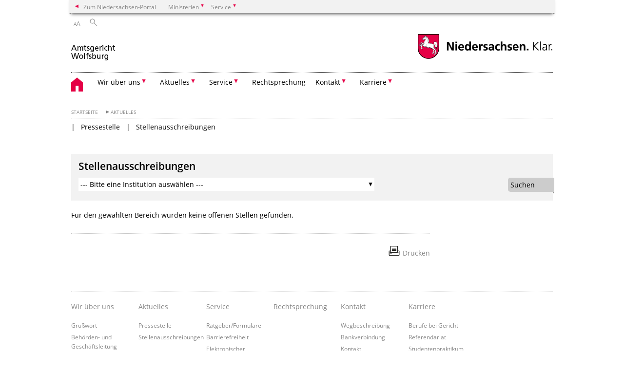

--- FILE ---
content_type: text/html; charset=UTF-8
request_url: https://amtsgericht-wolfsburg.niedersachsen.de/startseite/aktuelles/
body_size: 40018
content:
        <!DOCTYPE html>
<html lang="de" prefix="og: http://ogp.me/ns#">
<head>
  <meta charset="utf-8">
  <meta name="viewport" content="width=device-width, initial-scale=.9">
  <meta http-equiv="X-UA-Compatible" content="IE=edge">
  <title>Aktuelles | Amtsgericht Wolfsburg</title>
  <meta name="title" content="Aktuelles | Amtsgericht Wolfsburg">
  <meta name="robots" content="index,follow">
  <meta name="generator" content="Enterprise Content Management by Powerslave: Liveserver">
  <meta name="language" content="de">
  <meta name="date" content="2026-01-19T09:10:37+01:00">
  <meta name="revisit-after" content="1 days">
  <link rel="canonical" href="https://amtsgericht-wolfsburg.niedersachsen.de/startseite/aktuelles/">
  <meta name="institution" content="104">
  <meta name="navigation" content="17124"><!-- include ccs based on color code -->
  <link rel="stylesheet" id="initcol" href="/assets/css/csscol0.css" type="text/css" media="all">
  <link rel="stylesheet" href="/assets/fonts/open-sans.css?v=1604497185" type="text/css">
  <link rel='stylesheet' href='/assets/js/fancybox/jquery.fancybox.css?v=1471354436' type='text/css'>
  <link rel='stylesheet' href='/assets/js/video-js-7.20.1/video-js.min.css?v=1657707051' type='text/css'>
  <link rel='stylesheet' id='initds2' href='/assets/css/ds2.css?v=1753091345' type='text/css' media='all'>
  <link rel="stylesheet" type="text/css" href="/assets/js/accessible-slick-1.0.1/slick/slick.min.css?v=1753091345">
  <link rel='stylesheet' id='fixes2' href='/assets/css/201612.css?v=1486543409' type='text/css' media='all'>
  <link rel='stylesheet' id='mobil' href='/assets/css/cssmobil.css?v=1613032866' type='text/css' media='screen and (max-width: 768px)'>
  <link rel='stylesheet' id='fixes' href='/assets/css/cssfixes.css?v=1684829094' type='text/css' media='all'>
  <link rel='stylesheet' id='faq' href='/assets/css/cssFaq.css?v=1688453812' type='text/css' media='all'>
  <style type="text/css">
  img.c1 {border:0}
  </style>
</head>
<body class="nojs desktop">
  <div class="wrapper">
    <div class="section headspec">
      <div class="headnav spec">
        <ul>
          <li class="">
            <div>
              <a href="https://www.niedersachsen.de" class="back2main" aria-label="zum Niedersachsen-Portal wechseln">Zum Niedersachsen-Portal</a>
            </div>
          </li>
          <li class="haschildren bcola0">
            <div>
              <span>Ministerien</span>
            </div>
            <ul class="l1">
              <li class="bcolb1"><a href="https://www.mp.niedersachsen.de" target="_blank" aria-label="zur Seite des Ministerpräsidenten wechseln (öffnet im neuen Fenster)">Ministerpräsident</a></li>
              <li class="bcolb1"><a href="https://www.stk.niedersachsen.de" target="_blank" aria-label="zur Staatskanzlei wechseln (öffnet im neuen Fenster)">Staatskanzlei</a></li>
              <li class="bcolb2"><a href="https://www.mi.niedersachsen.de" target="_blank" aria-label="zur Seite des Ministerium für Inneres und Sport wechseln (öffnet im neuen Fenster)">Ministerium für Inneres, Sport und Digitalisierung</a></li>
              <li class="bcolb3"><a href="https://www.mf.niedersachsen.de" target="_blank" aria-label="zur Seite des Finanzministerium wechseln (öffnet im neuen Fenster)">Finanzministerium</a></li>
              <li class="bcolb4"><a href="https://www.ms.niedersachsen.de" target="_blank" aria-label="zur Seite des Ministeriums für Soziales, Arbeit, Gesundheit und Gleichstellung wechseln (öffnet im neuen Fenster)">Ministerium für Soziales, Arbeit, Gesundheit und Gleichstellung</a></li>
              <li class="bcolb5"><a href="https://www.mwk.niedersachsen.de" target="_blank" aria-label="zur Seite des Ministerium für Wissenschaft und Kultur wechseln (öffnet im neuen Fenster)">Ministerium für Wissenschaft und Kultur</a></li>
              <li class="bcolb6"><a href="https://www.mk.niedersachsen.de" target="_blank" aria-label="zur Seite des Kultusministerium wechseln (öffnet im neuen Fenster)">Kultusministerium</a></li>
              <li class="bcolb7"><a href="https://www.mw.niedersachsen.de" target="_blank" aria-label="zur Seite des Ministerium für Wirtschaft, Verkehr, Bauen und Digitalisierung wechseln (öffnet im neuen Fenster)">Ministerium für Wirtschaft, Verkehr und Bauen</a></li>
              <li class="bcolb8"><a href="https://www.ml.niedersachsen.de" target="_blank" aria-label="zur Seite des Ministerium für Ernährung, Landwirtschaft und Verbraucherschutz wechseln (öffnet im neuen Fenster)">Ministerium für Ernährung, Landwirtschaft und Verbraucherschutz</a></li>
              <li class="bcolb9"><a href="https://www.mj.niedersachsen.de" target="_blank" aria-label="zur Seite des Justizministerium wechseln (öffnet im neuen Fenster)">Justizministerium</a></li>
              <li class="bcolb10"><a href="https://www.umwelt.niedersachsen.de" target="_blank" aria-label="zur Seite des Ministerium für Umwelt, Energie und Klimaschutz wechseln (öffnet im neuen Fenster)">Ministerium für Umwelt, Energie und Klimaschutz</a></li>
              <li class="bcolb0"><a href="https://www.mb.niedersachsen.de" target="_blank" aria-label="zur Seite des Ministerium für Bundes- und Europaangelegenheiten und Regionale Entwicklung wechseln (öffnet im neuen Fenster)">Ministerium für Bundes- und Europaangelegenheiten und Regionale Entwicklung</a></li>
            </ul>
          </li>
          <li class="haschildren bcola0">
            <div>
              <span>Service</span>
            </div>
            <ul class="l1">
              <li><a href="https://www.dienstleisterportal.niedersachsen.de" target="_blank" aria-label="zum Dienstleisterportal Niedersachsen wechseln (öffnet im neuen Fenster)">Dienstleisterportal Niedersachsen</a></li>
              <li><a href="https://www.service.niedersachsen.de" aria-label="zum Serviceportal Niedersachsen wechseln (öffnet im neuen Fenster)" target="_blank">Serviceportal Niedersachsen</a></li>
            </ul>
          </li>
        </ul>
      </div>
    </div>
    <div class="section headnav">
      <ul>
        <li class="haschildren bcola0 lngchng"></li>
        <li>
          <div>
            <span class="layoutchange1"><span>A</span>A</span>
          </div>
          <div class="suchbutton"></div>
        </li>
      </ul>
      <div class="search_form_wrapper">
        <form class="input group suche" action="/live/search.php" method="post">
          <input type="hidden" name="search" value="fulltext"> <input type="text" name="q" aria-label="Suche"> <button type="submit">Suchen</button>
        </form>
      </div>
    </div>
    <div class="section logorow">
      <a class="logoadd" href="https://amtsgericht-wolfsburg.niedersachsen.de/startseite/" title="Link zur Startseite" aria-label="zurück zur Startseite"><img src="/assets/image/145352" border="0" alt=""></a> <a href="//www.niedersachsen.de" title="Link niedersachsen.de" class="home" aria-label="zum Niedersachsen-Portal wechseln"><img src="/assets/img/niedersachsen.png" width="222" height="55" class="ndslogo" alt="Niedersachsen Logo"></a> <span class="klar blink"><img src="/assets/img/klar.png" alt="Niedersachsen klar Logo"></span>
    </div>
    <div class="section menuerow group">
      <div class="mobinav">
        <a href="https://amtsgericht-wolfsburg.niedersachsen.de/startseite/" class="home" aria-label="zur Startseite"></a>
        <div class="hamburg"></div>
        <div class="suchbuttonmobi"></div>
      </div>
      <div class="ds-menu2">
        <ul>
          <li class="home"><a href="https://amtsgericht-wolfsburg.niedersachsen.de/startseite/" aria-label="zurück zur Startseite"></a></li>
          <li class="haschildren">
            <div>
              <span tabindex="0" role="button">Wir über uns</span>
            </div>
            <ul class="l1">
              <li><a href="https://amtsgericht-wolfsburg.niedersachsen.de/startseite/wir_uber_uns/" target="_self">Übersicht</a></li>
              <li class=""><a href="https://amtsgericht-wolfsburg.niedersachsen.de/startseite/wir_uber_uns/grusswort/schoen-dass-sie-uns-besuchen-65688.html" target="_self">Grußwort</a></li>
              <li class=""><a href="https://amtsgericht-wolfsburg.niedersachsen.de/startseite/wir_uber_uns/gerichtsleitung/behorden-und-geschaftsleitung-172082.html" target="_self">Behörden- und Geschäftsleitung</a></li>
              <li class=""><a href="https://amtsgericht-wolfsburg.niedersachsen.de/startseite/wir_uber_uns/zustandigkeit/zustaendigkeit-168659.html" target="_self">Zuständigkeit</a></li>
              <li class=""><a href="https://amtsgericht-wolfsburg.niedersachsen.de/startseite/wir_uber_uns/gerichtsbezirk/gerichtsbezirk-65673.html" target="_self">Gerichtsbezirk</a></li>
              <li class=""><a href="https://amtsgericht-wolfsburg.niedersachsen.de/startseite/wir_uber_uns/geschaftsverteilung_serviceeinheiten/geschaftsverteilung-und-erreichbarkeit-der-serviceeinheiten-201420.html" target="_self">Geschäftsverteilung Serviceeinheiten</a></li>
              <li class=""><a href="https://amtsgericht-wolfsburg.niedersachsen.de/startseite/wir_uber_uns/datenschutz/datenschutzbeauftragter-132957.html" target="_self">Datenschutz</a></li>
              <li class=""><a href="https://amtsgericht-wolfsburg.niedersachsen.de/startseite/wir_uber_uns/gerichtsvollzieher/gerichtsvollzieher-65668.html" target="_self">Gerichtsvollzieher</a></li>
              <li class=""><a href="https://amtsgericht-wolfsburg.niedersachsen.de/startseite/wir_uber_uns/leitbild_der_gerichte/leitbild-der-gerichte-im-landgerichtsbezirk-braunschweig-90201.html" target="_self">Leitbild der Gerichte</a></li>
              <li class=""><a href="https://amtsgericht-wolfsburg.niedersachsen.de/startseite/wir_uber_uns/kunst_am_bau/die-skulptur-am-haupteingang-65671.html" target="_self">Kunst am Bau</a></li>
              <li class=""><a href="https://amtsgericht-wolfsburg.niedersachsen.de/startseite/wir_uber_uns/bildergalerie/-65666.html" target="_self">Bildergalerie</a></li>
              <li class=""><a href="https://amtsgericht-wolfsburg.niedersachsen.de/startseite/wir_uber_uns/geschichte/geschichte-65685.html" target="_self">Geschichte</a></li>
              <li class=""><a href="https://amtsgericht-wolfsburg.niedersachsen.de/startseite/wir_uber_uns/ehem_direktoren/ehemalige-direktoren-des-amtsgerichts-65687.html" target="_self">ehem. Direktoren</a></li>
              <li class=""><a href="https://amtsgericht-wolfsburg.niedersachsen.de/startseite/wir_uber_uns/sitemap/" target="_self">Sitemap</a></li>
              <li class=""><a href="https://amtsgericht-wolfsburg.niedersachsen.de/startseite/wir_uber_uns/impressum/impressum-65682.html" target="_self">Impressum</a></li>
            </ul>
          </li>
          <li class="haschildren">
            <div>
              <span tabindex="0" role="button">Aktuelles</span>
            </div>
            <ul class="l1">
              <li><a href="https://amtsgericht-wolfsburg.niedersachsen.de/startseite/aktuelles/" target="_self">Übersicht</a></li>
              <li class=""><a href="https://amtsgericht-wolfsburg.niedersachsen.de/startseite/aktuelles/pressestelle/" target="_self">Pressestelle</a></li>
              <li class=""><a href="https://amtsgericht-wolfsburg.niedersachsen.de/startseite/aktuelles/stellenausschreibungen/" target="_self">Stellenausschreibungen</a></li>
            </ul>
          </li>
          <li class="haschildren">
            <div>
              <span tabindex="0" role="button">Service</span>
            </div>
            <ul class="l1">
              <li><a href="https://amtsgericht-wolfsburg.niedersachsen.de/startseite/service/" target="_self">Übersicht</a></li>
              <li class=""><a href="https://amtsgericht-wolfsburg.niedersachsen.de/startseite/service/ratgeber_formulare/ratgeber-und-formulare-65681.html" target="_self">Ratgeber/Formulare</a></li>
              <li class=""><a href="https://amtsgericht-wolfsburg.niedersachsen.de/startseite/service/barrierefreiheit/barrierefreiheit-192930.html" target="_self">Barrierefreiheit</a></li>
              <li class=""><a href="https://amtsgericht-wolfsburg.niedersachsen.de/startseite/service/elektronischer_rechtsverkehr/elektronischer-rechtsverkehr-243678.html" target="_self">Elektronischer Rechtsverkehr</a></li>
              <li class=""><a href="https://amtsgericht-wolfsburg.niedersachsen.de/startseite/service/bereitschaftsdienst/bereitschaftsdienst-183596.html" target="_self">Bereitschaftsdienst</a></li>
              <li class=""><a href="https://amtsgericht-wolfsburg.niedersachsen.de/startseite/service/opferschutz/opferschutz-244642.html" target="_self">Opferschutz</a></li>
              <li class=""><a href="https://amtsgericht-wolfsburg.niedersachsen.de/startseite/service/videoverhandlung/videoverhandlung-207281.html" target="_self">Videoverhandlung</a></li>
              <li class=""><a href="https://amtsgericht-wolfsburg.niedersachsen.de/startseite/service/zeugen_info/rechte-und-pflichten-des-zeugen-vor-gericht-65683.html" target="_self">Zeugen-Info</a></li>
              <li class=""><a href="https://amtsgericht-wolfsburg.niedersachsen.de/startseite/service/schoffen_info/schoeffen-info-65684.html" target="_self">Schöffen-Info</a></li>
              <li class=""><a href="https://amtsgericht-wolfsburg.niedersachsen.de/startseite/service/schiedsleute/schiedsleute-65674.html" target="_self">Schiedsleute</a></li>
              <li class=""><a href="https://amtsgericht-wolfsburg.niedersachsen.de/startseite/service/elektronische_kostenmarke/" target="_self">Elektronische Kostenmarke</a></li>
              <li class=""><a href="https://amtsgericht-wolfsburg.niedersachsen.de/startseite/service/links/links-zu-anderen-webseiten-65689.html" target="_self">Links</a></li>
              <li class=""><a href="https://amtsgericht-wolfsburg.niedersachsen.de/startseite/service/mitteilungsverordnung/mitteilungsverordnung-238718.html" target="_self">Mitteilungsverordnung</a></li>
            </ul>
          </li>
          <li class=""><a href="https://amtsgericht-wolfsburg.niedersachsen.de/startseite/rechtsprechung/rechtsprechungsdatenbank-104201.html" target="_self">Rechtsprechung</a></li>
          <li class="haschildren">
            <div>
              <span tabindex="0" role="button">Kontakt</span>
            </div>
            <ul class="l1">
              <li><a href="https://amtsgericht-wolfsburg.niedersachsen.de/startseite/kontakt/" target="_self">Übersicht</a></li>
              <li class=""><a href="https://amtsgericht-wolfsburg.niedersachsen.de/startseite/kontakt/wegbeschreibung/wegbeschreibung-146376.html" target="_self">Wegbeschreibung</a></li>
              <li class=""><a href="https://amtsgericht-wolfsburg.niedersachsen.de/startseite/kontakt/bankverbindung/bankverbindung-247214.html" target="_self">Bankverbindung</a></li>
              <li class=""><a href="https://amtsgericht-wolfsburg.niedersachsen.de/startseite/kontakt/erstkontakt/kontakt-144706.html" target="_self">Kontakt</a></li>
              <li class=""><a href="https://amtsgericht-wolfsburg.niedersachsen.de/startseite/kontakt/sprechzeiten_und_telefonsprechzeiten/sprech-und-offnungszeiten-144705.html" target="_self">Sprech- und Öffnungszeiten</a></li>
              <li class=""><a href="https://amtsgericht-wolfsburg.niedersachsen.de/startseite/kontakt/rechtsantragstelle_beratungshilfe/rechtsantragstelle-beratungshilfe-144707.html" target="_self">Rechtsantragstelle / Beratungshilfe</a></li>
              <li class=""><a href="https://amtsgericht-wolfsburg.niedersachsen.de/startseite/kontakt/sicherheitskontrollen/sicherheitskontrollen-242903.html" target="_self">Sicherheitskontrollen</a></li>
              <li class=""><a href="https://amtsgericht-wolfsburg.niedersachsen.de/startseite/kontakt/nachtbriefkasten/nachtbriefkasten-169481.html" target="_self">Nachtbriefkasten</a></li>
            </ul>
          </li>
          <li class="haschildren">
            <div>
              <span tabindex="0" role="button">Karriere</span>
            </div>
            <ul class="l1">
              <li><a href="https://amtsgericht-wolfsburg.niedersachsen.de/startseite/karriere/" target="_self">Übersicht</a></li>
              <li class=""><a href="https://amtsgericht-wolfsburg.niedersachsen.de/startseite/karriere/berufe_bei_gericht/berufe-bei-gericht-65664.html" target="_self">Berufe bei Gericht</a></li>
              <li class=""><a href="https://amtsgericht-wolfsburg.niedersachsen.de/startseite/karriere/referendariat/referendariat-65665.html" target="_self">Referendariat</a></li>
              <li class=""><a href="https://amtsgericht-wolfsburg.niedersachsen.de/startseite/karriere/studentenpraktikum/studentenpraktikum-146391.html" target="_self">Studentenpraktikum</a></li>
              <li class=""><a href="https://amtsgericht-wolfsburg.niedersachsen.de/startseite/karriere/schulerpraktikum/schulerpraktikum-231719.html" target="_self">Schülerpraktikum</a></li>
            </ul>
          </li>
          <li class="monly bildrechte"><a href="https://www.niedersachsen.de/bildrechte" class="showbildrechte" aria-label="Bildrechte">Bildrechte</a></li>
          <li class="monly"><a href="https://amtsgericht-wolfsburg.niedersachsen.de/startseite/wir_uber_uns/impressum/impressum-65682.html">Impressum</a></li>
          <li class="monly"><a href="https://amtsgericht-wolfsburg.niedersachsen.de/startseite/wir_uber_uns/datenschutz/datenschutzbeauftragter-132957.html">Datenschutz</a></li>
        </ul>
        <div class="close clip bcol0 bcolb0"></div>
      </div>
    </div>
    <div class="maincontent group">
      <div class="section breadcrumb group with_line">
        <ul>
          <li><a href="https://amtsgericht-wolfsburg.niedersachsen.de/startseite/" target="_self">Startseite</a></li>
          <li><a href="https://amtsgericht-wolfsburg.niedersachsen.de/startseite/aktuelles/" target="_self">Aktuelles</a></li>
        </ul>
      </div>
      <div class="section group">
        <div class="col span4of4 naviadd">
          <ul>
            <li><a href="https://amtsgericht-wolfsburg.niedersachsen.de/startseite/aktuelles/pressestelle/" target="_self">Pressestelle</a></li>
            <li class="last"><a href="https://amtsgericht-wolfsburg.niedersachsen.de/startseite/aktuelles/stellenausschreibungen/" target="_self">Stellenausschreibungen</a></li>
          </ul>
        </div>
      </div><!-- joboffer start -->
      <div class="section group">
        <div class="col span4of4 bggrey">
          <div class="content">
            <h3>Stellenausschreibungen</h3>
          </div>
          <div class="content">
            <form class="filter" action="" method="post" name="vacancy" id="vacancy">
              <input type="hidden" name="search" value="vacancy"> <select name="institution">
                <option value="-2">
                  --- Bitte eine Institution auswählen ---
                </option>
                <option value="27">
                  Alfred Toepfer Akademie für Naturschutz
                </option>
                <option value="1053">
                  Amt für regionale Landesentwicklung Braunschweig
                </option>
                <option value="1056">
                  Amt für regionale Landesentwicklung Leine-Weser
                </option>
                <option value="1055">
                  Amt für regionale Landesentwicklung Lüneburg
                </option>
                <option value="1054">
                  Amt für regionale Landesentwicklung Weser-Ems
                </option>
                <option value="147">
                  Amtsgericht Bad Iburg
                </option>
                <option value="145">
                  Amtsgericht Cloppenburg
                </option>
                <option value="149">
                  Amtsgericht Delmenhorst
                </option>
                <option value="139">
                  Amtsgericht Emden
                </option>
                <option value="103">
                  Amtsgericht Göttingen
                </option>
                <option value="117">
                  Amtsgericht Helmstedt
                </option>
                <option value="144">
                  Amtsgericht Leer
                </option>
                <option value="141">
                  Amtsgericht Lingen
                </option>
                <option value="78">
                  Amtsgericht Lüneburg
                </option>
                <option value="109">
                  Amtsgericht Neustadt am Rübenberge
                </option>
                <option value="121">
                  Amtsgericht Northeim
                </option>
                <option value="106">
                  Amtsgericht Salzgitter
                </option>
                <option value="81">
                  Amtsgericht Stadthagen
                </option>
                <option value="85">
                  Amtsgericht Uelzen
                </option>
                <option value="159">
                  Amtsgericht Vechta
                </option>
                <option value="89">
                  Amtsgericht Wennigsen (Deister)
                </option>
                <option value="48">
                  Der Landesbeauftragte für den Datenschutz Niedersachsen
                </option>
                <option value="180">
                  Jugendanstalt Hameln
                </option>
                <option value="1023">
                  Justizvollzugsanstalt Bremervörde
                </option>
                <option value="169">
                  Justizvollzugsanstalt Celle
                </option>
                <option value="168">
                  Justizvollzugsanstalt Hannover
                </option>
                <option value="167">
                  Justizvollzugsanstalt Lingen
                </option>
                <option value="172">
                  Justizvollzugsanstalt Meppen
                </option>
                <option value="175">
                  Justizvollzugsanstalt Oldenburg
                </option>
                <option value="177">
                  Justizvollzugsanstalt Rosdorf
                </option>
                <option value="170">
                  Justizvollzugsanstalt Sehnde
                </option>
                <option value="178">
                  Justizvollzugsanstalt Uelzen
                </option>
                <option value="174">
                  Justizvollzugsanstalt Vechta
                </option>
                <option value="176">
                  Justizvollzugsanstalt Wolfenbüttel
                </option>
                <option value="4">
                  Landesamt für Bergbau, Energie und Geologie
                </option>
                <option value="1012">
                  Landesamt für Geoinformation und Landesvermessung Niedersachsen
                </option>
                <option value="110">
                  Landesamt für Steuern Niedersachsen
                </option>
                <option value="52">
                  Landesarbeitsgericht Niedersachsen
                </option>
                <option value="132">
                  Landgericht Braunschweig
                </option>
                <option value="138">
                  Landgericht Oldenburg
                </option>
                <option value="157">
                  Landgericht Osnabrück
                </option>
                <option value="57">
                  Landgericht Verden
                </option>
                <option value="1123">
                  LGLN Karriere
                </option>
                <option value="53">
                  Nds. Finanzgericht
                </option>
                <option value="5">
                  Nds. Finanzministerium
                </option>
                <option value="13">
                  Nds. Justizministerium
                </option>
                <option value="8">
                  Nds. Kultusministerium
                </option>
                <option value="1088">
                  Nds. Landesamt für Bau und Liegenschaften
                </option>
                <option value="2">
                  Nds. Landesamt für Soziales, Jugend und Familie
                </option>
                <option value="23">
                  Nds. Landesamt für Verbraucherschutz und Lebensmittelsicherheit
                </option>
                <option value="187">
                  Nds. Landesarchiv
                </option>
                <option value="135">
                  Nds. Landesbehörde für Straßenbau und Verkehr
                </option>
                <option value="26">
                  Nds. Landesbetrieb für Wasserwirtschaft, Küsten- und Naturschutz
                </option>
                <option value="1093">
                  Nds. Ministerium für Bundes- und Europaangelegenheiten und Regionale Entwicklung
                </option>
                <option value="7">
                  Nds. Ministerium für Ernährung, Landwirtschaft und Verbraucherschutz
                </option>
                <option value="33">
                  Nds. Ministerium für Inneres, Sport und Digitalisierung
                </option>
                <option value="17">
                  Nds. Ministerium für Soziales, Arbeit, Gesundheit und Gleichstellung
                </option>
                <option value="10">
                  Nds. Ministerium für Umwelt, Energie und Klimaschutz
                </option>
                <option value="18">
                  Nds. Ministerium für Wirtschaft, Verkehr und Bauen
                </option>
                <option value="19">
                  Nds. Ministerium für Wissenschaft und Kultur
                </option>
                <option value="134">
                  Nds. Oberverwaltungsgericht
                </option>
                <option value="6">
                  Nds. Staatskanzlei
                </option>
                <option value="101">
                  Oberlandesgericht Braunschweig
                </option>
                <option value="194">
                  Servicezentrum Landentwicklung und Agrarförderung
                </option>
                <option value="30">
                  Verfassungsschutz Niedersachsen
                </option>
                <option value="124">
                  Verwaltungsgericht Braunschweig
                </option>
                <option value="125">
                  Verwaltungsgericht Göttingen
                </option>
                <option value="130">
                  Verwaltungsgericht Stade
                </option>
                <option value="1006">
                  Zentraler IT-Betrieb Niedersächsische Justiz
                </option>
                <option value="-1">
                  Alle Institutionen
                </option>
              </select> <button type="submit" class="suchen">Suchen</button>
            </form>
          </div>
        </div>
      </div>
      <div class="content wrap4of4">
        <div class="group main span3of4">
          <div id="search_results">
            <!-- vacancy list start -->
            <div class="group section span3of4">
              <p>Für den gewählten Bereich wurden keine offenen Stellen gefunden.</p>
            </div><!-- vacancy list end -->
          </div>
          <div class="teilerzeile">
            <a href="" id="print" class="drucken">Drucken</a>
          </div>
        </div>
        <div class="group complementary span1of4"></div>
      </div><!-- joboffer end -->
    </div>
    <div class="footer group" role="navigation">
      <ul>
        <li>
          <a href="https://amtsgericht-wolfsburg.niedersachsen.de/startseite/wir_uber_uns/">Wir über uns</a>
          <ul>
            <li><a href="https://amtsgericht-wolfsburg.niedersachsen.de/startseite/wir_uber_uns/grusswort/schoen-dass-sie-uns-besuchen-65688.html">Grußwort</a></li>
            <li><a href="https://amtsgericht-wolfsburg.niedersachsen.de/startseite/wir_uber_uns/gerichtsleitung/behorden-und-geschaftsleitung-172082.html">Behörden- und Geschäftsleitung</a></li>
            <li><a href="https://amtsgericht-wolfsburg.niedersachsen.de/startseite/wir_uber_uns/zustandigkeit/zustaendigkeit-168659.html">Zuständigkeit</a></li>
            <li><a href="https://amtsgericht-wolfsburg.niedersachsen.de/startseite/wir_uber_uns/gerichtsbezirk/gerichtsbezirk-65673.html">Gerichtsbezirk</a></li>
            <li><a href="https://amtsgericht-wolfsburg.niedersachsen.de/startseite/wir_uber_uns/geschaftsverteilung_serviceeinheiten/geschaftsverteilung-und-erreichbarkeit-der-serviceeinheiten-201420.html">Geschäftsverteilung Serviceeinheiten</a></li>
            <li><a href="https://amtsgericht-wolfsburg.niedersachsen.de/startseite/wir_uber_uns/datenschutz/datenschutzbeauftragter-132957.html">Datenschutz</a></li>
            <li><a href="https://amtsgericht-wolfsburg.niedersachsen.de/startseite/wir_uber_uns/gerichtsvollzieher/gerichtsvollzieher-65668.html">Gerichtsvollzieher</a></li>
            <li><a href="https://amtsgericht-wolfsburg.niedersachsen.de/startseite/wir_uber_uns/leitbild_der_gerichte/leitbild-der-gerichte-im-landgerichtsbezirk-braunschweig-90201.html">Leitbild der Gerichte</a></li>
            <li><a href="https://amtsgericht-wolfsburg.niedersachsen.de/startseite/wir_uber_uns/kunst_am_bau/die-skulptur-am-haupteingang-65671.html">Kunst am Bau</a></li>
            <li><a href="https://amtsgericht-wolfsburg.niedersachsen.de/startseite/wir_uber_uns/bildergalerie/-65666.html">Bildergalerie</a></li>
            <li><a href="https://amtsgericht-wolfsburg.niedersachsen.de/startseite/wir_uber_uns/geschichte/geschichte-65685.html">Geschichte</a></li>
            <li><a href="https://amtsgericht-wolfsburg.niedersachsen.de/startseite/wir_uber_uns/ehem_direktoren/ehemalige-direktoren-des-amtsgerichts-65687.html">ehem. Direktoren</a></li>
            <li><a href="https://amtsgericht-wolfsburg.niedersachsen.de/startseite/wir_uber_uns/sitemap/">Sitemap</a></li>
            <li><a href="https://amtsgericht-wolfsburg.niedersachsen.de/startseite/wir_uber_uns/impressum/impressum-65682.html">Impressum</a></li>
          </ul>
        </li>
        <li>
          <a href="https://amtsgericht-wolfsburg.niedersachsen.de/startseite/aktuelles/">Aktuelles</a>
          <ul>
            <li><a href="https://amtsgericht-wolfsburg.niedersachsen.de/startseite/aktuelles/pressestelle/">Pressestelle</a></li>
            <li><a href="https://amtsgericht-wolfsburg.niedersachsen.de/startseite/aktuelles/stellenausschreibungen/">Stellenausschreibungen</a></li>
          </ul>
        </li>
        <li>
          <a href="https://amtsgericht-wolfsburg.niedersachsen.de/startseite/service/">Service</a>
          <ul>
            <li><a href="https://amtsgericht-wolfsburg.niedersachsen.de/startseite/service/ratgeber_formulare/ratgeber-und-formulare-65681.html">Ratgeber/Formulare</a></li>
            <li><a href="https://amtsgericht-wolfsburg.niedersachsen.de/startseite/service/barrierefreiheit/barrierefreiheit-192930.html">Barrierefreiheit</a></li>
            <li><a href="https://amtsgericht-wolfsburg.niedersachsen.de/startseite/service/elektronischer_rechtsverkehr/elektronischer-rechtsverkehr-243678.html">Elektronischer Rechtsverkehr</a></li>
            <li><a href="https://amtsgericht-wolfsburg.niedersachsen.de/startseite/service/bereitschaftsdienst/bereitschaftsdienst-183596.html">Bereitschaftsdienst</a></li>
            <li><a href="https://amtsgericht-wolfsburg.niedersachsen.de/startseite/service/opferschutz/opferschutz-244642.html">Opferschutz</a></li>
            <li><a href="https://amtsgericht-wolfsburg.niedersachsen.de/startseite/service/videoverhandlung/videoverhandlung-207281.html">Videoverhandlung</a></li>
            <li><a href="https://amtsgericht-wolfsburg.niedersachsen.de/startseite/service/zeugen_info/rechte-und-pflichten-des-zeugen-vor-gericht-65683.html">Zeugen-Info</a></li>
            <li><a href="https://amtsgericht-wolfsburg.niedersachsen.de/startseite/service/schoffen_info/schoeffen-info-65684.html">Schöffen-Info</a></li>
            <li><a href="https://amtsgericht-wolfsburg.niedersachsen.de/startseite/service/schiedsleute/schiedsleute-65674.html">Schiedsleute</a></li>
            <li><a href="https://amtsgericht-wolfsburg.niedersachsen.de/startseite/service/elektronische_kostenmarke/">Elektronische Kostenmarke</a></li>
            <li><a href="https://amtsgericht-wolfsburg.niedersachsen.de/startseite/service/links/links-zu-anderen-webseiten-65689.html">Links</a></li>
            <li><a href="https://amtsgericht-wolfsburg.niedersachsen.de/startseite/service/mitteilungsverordnung/mitteilungsverordnung-238718.html">Mitteilungsverordnung</a></li>
          </ul>
        </li>
        <li>
          <a href="https://amtsgericht-wolfsburg.niedersachsen.de/startseite/rechtsprechung/rechtsprechungsdatenbank-104201.html">Rechtsprechung</a>
          <ul></ul>
        </li>
        <li>
          <a href="https://amtsgericht-wolfsburg.niedersachsen.de/startseite/kontakt/">Kontakt</a>
          <ul>
            <li><a href="https://amtsgericht-wolfsburg.niedersachsen.de/startseite/kontakt/wegbeschreibung/wegbeschreibung-146376.html">Wegbeschreibung</a></li>
            <li><a href="https://amtsgericht-wolfsburg.niedersachsen.de/startseite/kontakt/bankverbindung/bankverbindung-247214.html">Bankverbindung</a></li>
            <li><a href="https://amtsgericht-wolfsburg.niedersachsen.de/startseite/kontakt/erstkontakt/kontakt-144706.html">Kontakt</a></li>
            <li><a href="https://amtsgericht-wolfsburg.niedersachsen.de/startseite/kontakt/sprechzeiten_und_telefonsprechzeiten/sprech-und-offnungszeiten-144705.html">Sprech- und Öffnungszeiten</a></li>
            <li><a href="https://amtsgericht-wolfsburg.niedersachsen.de/startseite/kontakt/rechtsantragstelle_beratungshilfe/rechtsantragstelle-beratungshilfe-144707.html">Rechtsantragstelle / Beratungshilfe</a></li>
            <li><a href="https://amtsgericht-wolfsburg.niedersachsen.de/startseite/kontakt/sicherheitskontrollen/sicherheitskontrollen-242903.html">Sicherheitskontrollen</a></li>
            <li><a href="https://amtsgericht-wolfsburg.niedersachsen.de/startseite/kontakt/nachtbriefkasten/nachtbriefkasten-169481.html">Nachtbriefkasten</a></li>
          </ul>
        </li>
        <li>
          <a href="https://amtsgericht-wolfsburg.niedersachsen.de/startseite/karriere/">Karriere</a>
          <ul>
            <li><a href="https://amtsgericht-wolfsburg.niedersachsen.de/startseite/karriere/berufe_bei_gericht/berufe-bei-gericht-65664.html">Berufe bei Gericht</a></li>
            <li><a href="https://amtsgericht-wolfsburg.niedersachsen.de/startseite/karriere/referendariat/referendariat-65665.html">Referendariat</a></li>
            <li><a href="https://amtsgericht-wolfsburg.niedersachsen.de/startseite/karriere/studentenpraktikum/studentenpraktikum-146391.html">Studentenpraktikum</a></li>
            <li><a href="https://amtsgericht-wolfsburg.niedersachsen.de/startseite/karriere/schulerpraktikum/schulerpraktikum-231719.html">Schülerpraktikum</a></li>
          </ul>
        </li>
      </ul>
      <div class="section logorow">
        <span class="klar blink"><img src="/assets/img/klar.png" alt="Niedersachsen klar Logo"></span> <a href="//www.niedersachsen.de" title="Link niedersachsen.de" class="home" aria-label="zum Niedersachsen-Portal wechseln"><img src="/assets/img/niedersachsen.png" width="222" height="55" class="ndslogo" alt="Niedersachsen Logo"></a>
      </div>
    </div>
  </div>
  <div class="group seitenende fullwrapper">
    <div class="content span4of4">
      <div class="group main span3of4">
        <a href="/bildrechte" class="showbildrechte" aria-label="Bildrechte">Bildrechte</a> <a href="https://amtsgericht-wolfsburg.niedersachsen.de/startseite/wir_uber_uns/impressum/impressum-65682.html" aria-label="Impressum">Impressum</a> <a href="https://amtsgericht-wolfsburg.niedersachsen.de/startseite/wir_uber_uns/datenschutz/datenschutzbeauftragter-132957.html" aria-label="Datenschutz">Datenschutz</a> <a href="https://amtsgericht-wolfsburg.niedersachsen.de/startseite/kontakt/erstkontakt/kontakt-144706.html" title="Link zur Kontaktseite" aria-label="Kontakt">Kontakt</a> <a href="https://amtsgericht-wolfsburg.niedersachsen.de/startseite/wir_uber_uns/sitemap/" title="Link zur Übersicht" aria-label="Inhaltsverzeichnis">Inhaltsverzeichnis</a> <a href="https://amtsgericht-wolfsburg.niedersachsen.de/startseite/service/barrierefreiheit/barrierefreiheit-192930.html" title="Link zur 'Erklärung zur Barrierefreiheit'" aria-label="Erklärung zur Barrierefreiheit">Barrierefreiheit</a>
      </div>
      <div class="group complementary span1of4">
        <div class="totop">
          zum Seitenanfang
        </div>
        <div class="changecss mobil">
          <span>zur mobilen Ansicht wechseln</span>
        </div>
      </div>
    </div>
  </div>
  <ul class="mobitools">
    <li class="haschildren mobitools">
      <div>
        <span>Einstellungen</span>
      </div>
      <ul class="l1">
        <li>
          <div class="changecss desktop">
            <span>zur Desktopansicht wechseln</span>
          </div>
        </li>
      </ul>
    </li>
  </ul>
  <script type="text/javascript">
        var _paq = _paq || [];
        _paq.push(['disableCookies']);
        _paq.push(['disableBrowserFeatureDetection']);
        _paq.push(['setDownloadClasses', "download"]);
        _paq.push(['setLinkClasses', "extern"]);
        _paq.push(['setDocumentTitle', "Aktuelles"]);
                  _paq.push(['setCustomVariable','2','Navigationspunkt-ID','17124']);
          _paq.push(['setCustomVariable','1','Navigationspunkt','Aktuelles']);
                _paq.push(['setCustomVariable','5','Liveserver','']);
        // track it!
        _paq.push(['trackPageView']);
        _paq.push(['enableLinkTracking']);
        //but without cookies please
        // now reset custom variables,
        // on the next track-event the variables wil be removed
        _paq.push(['deleteCustomVariable','5','page']);
        _paq.push(['deleteCustomVariable','4','page']);
        _paq.push(['deleteCustomVariable','3','page']);
        _paq.push(['deleteCustomVariable','2','page']);
        _paq.push(['deleteCustomVariable','1','page']);
        (function() {
            var u = "/";
            _paq.push(['setTrackerUrl', u+'piwik.php']);
            _paq.push(['setSiteId', 104]);
            var d=document, g=d.createElement('script'), s=d.getElementsByTagName('script')[0];
            g.type='application/javascript'; g.async=true; g.defer=true; g.src=u+'piwik.php'; s.parentNode.insertBefore(g,s);
        })();
  </script> <noscript><img src="/piwik.php?idsite=104&rec=1&action_name=Aktuelles" class="c1" alt=""></noscript> <!-- End Piwik Code -->
   
  <script src="/assets/js/jquery-3.4.1.min.js"></script> 
  <script src="/assets/js/ds.js?v=1583755920"></script> 
  <script src="/assets/js/dscontentcarousel.js?ver=160307-1"></script> 
  <script src="/assets/js/accessible-slick-1.0.1/slick/slick.min.js"></script> 
  <script src="/assets/js/jquery.rwdImageMaps.min.js"></script> 
  <script src="/assets/js/iframeZoom.js"></script> 
  <script src="/assets/js/datatable/datatables.min.js"></script> 
  <script src="/assets/js/tabfocus.js"></script> 
  <script src="/assets/js/fancybox/jquery.fancybox.pack.js"></script> 
  <script src="/assets/js/video-js-7.20.1/video.min.js"></script> 
  <script src="/assets/js/fds.live.js?v=1753091345"></script> 
  <script>

        $(document).ready(function ($) {
                // do stuff when DOM is ready
                fds.init();
        });
  </script>
</body>
</html>    
